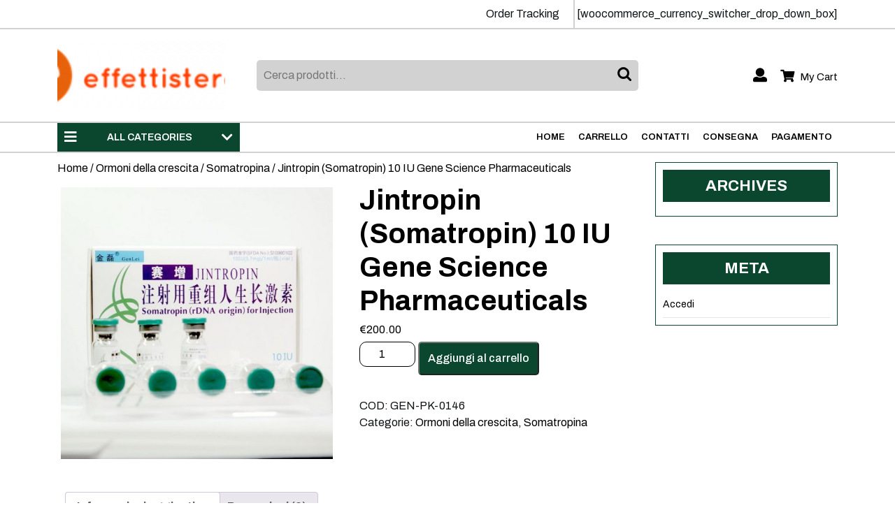

--- FILE ---
content_type: text/html; charset=UTF-8
request_url: https://effettisteroidi.com/prodotto/jintropin-somatropin-10-iu-gene-science-pharmaceuticals/
body_size: 15288
content:
<!DOCTYPE html>
<html lang="it-IT">
<head>
  <meta charset="UTF-8">
  <meta name="viewport" content="width=device-width">
  <meta name='robots' content='index, follow, max-image-preview:large, max-snippet:-1, max-video-preview:-1' />

	<title>Acquistare Jintropin (Somatropin) 10 IU Gene Science Pharmaceuticals prezzo 200 Euro in Italia. Dosaggi e decorso</title>
	<meta name="description" content="Jintropin (Somatropin) 10 IU Gene Science Pharmaceuticals Acquista effettisteroidi.com ✅ Istruzioni per passare il corso. ➕ Farmacologia sportiva ✌ Una vasta gamma di farmaci ⌚ Express Delce" />
	<link rel="canonical" href="https://effettisteroidi.com/prodotto/jintropin-somatropin-10-iu-gene-science-pharmaceuticals/" />
	<meta property="og:locale" content="it_IT" />
	<meta property="og:type" content="article" />
	<meta property="og:title" content="Acquistare Jintropin (Somatropin) 10 IU Gene Science Pharmaceuticals prezzo 200 Euro in Italia. Dosaggi e decorso" />
	<meta property="og:description" content="Jintropin (Somatropin) 10 IU Gene Science Pharmaceuticals Acquista effettisteroidi.com ✅ Istruzioni per passare il corso. ➕ Farmacologia sportiva ✌ Una vasta gamma di farmaci ⌚ Express Delce" />
	<meta property="og:url" content="https://effettisteroidi.com/prodotto/jintropin-somatropin-10-iu-gene-science-pharmaceuticals/" />
	<meta property="article:modified_time" content="2023-06-26T20:18:26+00:00" />
	<meta name="twitter:card" content="summary_large_image" />


<link rel='dns-prefetch' href='//fonts.googleapis.com' />
<link rel='stylesheet' id='wp-block-library-css' href='https://effettisteroidi.com/wp-includes/css/dist/block-library/style.min.css' type='text/css' media='all' />
<style id='wp-block-library-theme-inline-css' type='text/css'>
.wp-block-audio :where(figcaption){color:#555;font-size:13px;text-align:center}.is-dark-theme .wp-block-audio :where(figcaption){color:#ffffffa6}.wp-block-audio{margin:0 0 1em}.wp-block-code{border:1px solid #ccc;border-radius:4px;font-family:Menlo,Consolas,monaco,monospace;padding:.8em 1em}.wp-block-embed :where(figcaption){color:#555;font-size:13px;text-align:center}.is-dark-theme .wp-block-embed :where(figcaption){color:#ffffffa6}.wp-block-embed{margin:0 0 1em}.blocks-gallery-caption{color:#555;font-size:13px;text-align:center}.is-dark-theme .blocks-gallery-caption{color:#ffffffa6}:root :where(.wp-block-image figcaption){color:#555;font-size:13px;text-align:center}.is-dark-theme :root :where(.wp-block-image figcaption){color:#ffffffa6}.wp-block-image{margin:0 0 1em}.wp-block-pullquote{border-bottom:4px solid;border-top:4px solid;color:currentColor;margin-bottom:1.75em}.wp-block-pullquote cite,.wp-block-pullquote footer,.wp-block-pullquote__citation{color:currentColor;font-size:.8125em;font-style:normal;text-transform:uppercase}.wp-block-quote{border-left:.25em solid;margin:0 0 1.75em;padding-left:1em}.wp-block-quote cite,.wp-block-quote footer{color:currentColor;font-size:.8125em;font-style:normal;position:relative}.wp-block-quote.has-text-align-right{border-left:none;border-right:.25em solid;padding-left:0;padding-right:1em}.wp-block-quote.has-text-align-center{border:none;padding-left:0}.wp-block-quote.is-large,.wp-block-quote.is-style-large,.wp-block-quote.is-style-plain{border:none}.wp-block-search .wp-block-search__label{font-weight:700}.wp-block-search__button{border:1px solid #ccc;padding:.375em .625em}:where(.wp-block-group.has-background){padding:1.25em 2.375em}.wp-block-separator.has-css-opacity{opacity:.4}.wp-block-separator{border:none;border-bottom:2px solid;margin-left:auto;margin-right:auto}.wp-block-separator.has-alpha-channel-opacity{opacity:1}.wp-block-separator:not(.is-style-wide):not(.is-style-dots){width:100px}.wp-block-separator.has-background:not(.is-style-dots){border-bottom:none;height:1px}.wp-block-separator.has-background:not(.is-style-wide):not(.is-style-dots){height:2px}.wp-block-table{margin:0 0 1em}.wp-block-table td,.wp-block-table th{word-break:normal}.wp-block-table :where(figcaption){color:#555;font-size:13px;text-align:center}.is-dark-theme .wp-block-table :where(figcaption){color:#ffffffa6}.wp-block-video :where(figcaption){color:#555;font-size:13px;text-align:center}.is-dark-theme .wp-block-video :where(figcaption){color:#ffffffa6}.wp-block-video{margin:0 0 1em}:root :where(.wp-block-template-part.has-background){margin-bottom:0;margin-top:0;padding:1.25em 2.375em}
</style>
<style id='classic-theme-styles-inline-css' type='text/css'>
/*! This file is auto-generated */
.wp-block-button__link{color:#fff;background-color:#32373c;border-radius:9999px;box-shadow:none;text-decoration:none;padding:calc(.667em + 2px) calc(1.333em + 2px);font-size:1.125em}.wp-block-file__button{background:#32373c;color:#fff;text-decoration:none}
</style>
<style id='global-styles-inline-css' type='text/css'>
:root{--wp--preset--aspect-ratio--square: 1;--wp--preset--aspect-ratio--4-3: 4/3;--wp--preset--aspect-ratio--3-4: 3/4;--wp--preset--aspect-ratio--3-2: 3/2;--wp--preset--aspect-ratio--2-3: 2/3;--wp--preset--aspect-ratio--16-9: 16/9;--wp--preset--aspect-ratio--9-16: 9/16;--wp--preset--color--black: #000000;--wp--preset--color--cyan-bluish-gray: #abb8c3;--wp--preset--color--white: #ffffff;--wp--preset--color--pale-pink: #f78da7;--wp--preset--color--vivid-red: #cf2e2e;--wp--preset--color--luminous-vivid-orange: #ff6900;--wp--preset--color--luminous-vivid-amber: #fcb900;--wp--preset--color--light-green-cyan: #7bdcb5;--wp--preset--color--vivid-green-cyan: #00d084;--wp--preset--color--pale-cyan-blue: #8ed1fc;--wp--preset--color--vivid-cyan-blue: #0693e3;--wp--preset--color--vivid-purple: #9b51e0;--wp--preset--gradient--vivid-cyan-blue-to-vivid-purple: linear-gradient(135deg,rgba(6,147,227,1) 0%,rgb(155,81,224) 100%);--wp--preset--gradient--light-green-cyan-to-vivid-green-cyan: linear-gradient(135deg,rgb(122,220,180) 0%,rgb(0,208,130) 100%);--wp--preset--gradient--luminous-vivid-amber-to-luminous-vivid-orange: linear-gradient(135deg,rgba(252,185,0,1) 0%,rgba(255,105,0,1) 100%);--wp--preset--gradient--luminous-vivid-orange-to-vivid-red: linear-gradient(135deg,rgba(255,105,0,1) 0%,rgb(207,46,46) 100%);--wp--preset--gradient--very-light-gray-to-cyan-bluish-gray: linear-gradient(135deg,rgb(238,238,238) 0%,rgb(169,184,195) 100%);--wp--preset--gradient--cool-to-warm-spectrum: linear-gradient(135deg,rgb(74,234,220) 0%,rgb(151,120,209) 20%,rgb(207,42,186) 40%,rgb(238,44,130) 60%,rgb(251,105,98) 80%,rgb(254,248,76) 100%);--wp--preset--gradient--blush-light-purple: linear-gradient(135deg,rgb(255,206,236) 0%,rgb(152,150,240) 100%);--wp--preset--gradient--blush-bordeaux: linear-gradient(135deg,rgb(254,205,165) 0%,rgb(254,45,45) 50%,rgb(107,0,62) 100%);--wp--preset--gradient--luminous-dusk: linear-gradient(135deg,rgb(255,203,112) 0%,rgb(199,81,192) 50%,rgb(65,88,208) 100%);--wp--preset--gradient--pale-ocean: linear-gradient(135deg,rgb(255,245,203) 0%,rgb(182,227,212) 50%,rgb(51,167,181) 100%);--wp--preset--gradient--electric-grass: linear-gradient(135deg,rgb(202,248,128) 0%,rgb(113,206,126) 100%);--wp--preset--gradient--midnight: linear-gradient(135deg,rgb(2,3,129) 0%,rgb(40,116,252) 100%);--wp--preset--font-size--small: 13px;--wp--preset--font-size--medium: 20px;--wp--preset--font-size--large: 36px;--wp--preset--font-size--x-large: 42px;--wp--preset--font-family--inter: "Inter", sans-serif;--wp--preset--font-family--cardo: Cardo;--wp--preset--spacing--20: 0.44rem;--wp--preset--spacing--30: 0.67rem;--wp--preset--spacing--40: 1rem;--wp--preset--spacing--50: 1.5rem;--wp--preset--spacing--60: 2.25rem;--wp--preset--spacing--70: 3.38rem;--wp--preset--spacing--80: 5.06rem;--wp--preset--shadow--natural: 6px 6px 9px rgba(0, 0, 0, 0.2);--wp--preset--shadow--deep: 12px 12px 50px rgba(0, 0, 0, 0.4);--wp--preset--shadow--sharp: 6px 6px 0px rgba(0, 0, 0, 0.2);--wp--preset--shadow--outlined: 6px 6px 0px -3px rgba(255, 255, 255, 1), 6px 6px rgba(0, 0, 0, 1);--wp--preset--shadow--crisp: 6px 6px 0px rgba(0, 0, 0, 1);}:where(.is-layout-flex){gap: 0.5em;}:where(.is-layout-grid){gap: 0.5em;}body .is-layout-flex{display: flex;}.is-layout-flex{flex-wrap: wrap;align-items: center;}.is-layout-flex > :is(*, div){margin: 0;}body .is-layout-grid{display: grid;}.is-layout-grid > :is(*, div){margin: 0;}:where(.wp-block-columns.is-layout-flex){gap: 2em;}:where(.wp-block-columns.is-layout-grid){gap: 2em;}:where(.wp-block-post-template.is-layout-flex){gap: 1.25em;}:where(.wp-block-post-template.is-layout-grid){gap: 1.25em;}.has-black-color{color: var(--wp--preset--color--black) !important;}.has-cyan-bluish-gray-color{color: var(--wp--preset--color--cyan-bluish-gray) !important;}.has-white-color{color: var(--wp--preset--color--white) !important;}.has-pale-pink-color{color: var(--wp--preset--color--pale-pink) !important;}.has-vivid-red-color{color: var(--wp--preset--color--vivid-red) !important;}.has-luminous-vivid-orange-color{color: var(--wp--preset--color--luminous-vivid-orange) !important;}.has-luminous-vivid-amber-color{color: var(--wp--preset--color--luminous-vivid-amber) !important;}.has-light-green-cyan-color{color: var(--wp--preset--color--light-green-cyan) !important;}.has-vivid-green-cyan-color{color: var(--wp--preset--color--vivid-green-cyan) !important;}.has-pale-cyan-blue-color{color: var(--wp--preset--color--pale-cyan-blue) !important;}.has-vivid-cyan-blue-color{color: var(--wp--preset--color--vivid-cyan-blue) !important;}.has-vivid-purple-color{color: var(--wp--preset--color--vivid-purple) !important;}.has-black-background-color{background-color: var(--wp--preset--color--black) !important;}.has-cyan-bluish-gray-background-color{background-color: var(--wp--preset--color--cyan-bluish-gray) !important;}.has-white-background-color{background-color: var(--wp--preset--color--white) !important;}.has-pale-pink-background-color{background-color: var(--wp--preset--color--pale-pink) !important;}.has-vivid-red-background-color{background-color: var(--wp--preset--color--vivid-red) !important;}.has-luminous-vivid-orange-background-color{background-color: var(--wp--preset--color--luminous-vivid-orange) !important;}.has-luminous-vivid-amber-background-color{background-color: var(--wp--preset--color--luminous-vivid-amber) !important;}.has-light-green-cyan-background-color{background-color: var(--wp--preset--color--light-green-cyan) !important;}.has-vivid-green-cyan-background-color{background-color: var(--wp--preset--color--vivid-green-cyan) !important;}.has-pale-cyan-blue-background-color{background-color: var(--wp--preset--color--pale-cyan-blue) !important;}.has-vivid-cyan-blue-background-color{background-color: var(--wp--preset--color--vivid-cyan-blue) !important;}.has-vivid-purple-background-color{background-color: var(--wp--preset--color--vivid-purple) !important;}.has-black-border-color{border-color: var(--wp--preset--color--black) !important;}.has-cyan-bluish-gray-border-color{border-color: var(--wp--preset--color--cyan-bluish-gray) !important;}.has-white-border-color{border-color: var(--wp--preset--color--white) !important;}.has-pale-pink-border-color{border-color: var(--wp--preset--color--pale-pink) !important;}.has-vivid-red-border-color{border-color: var(--wp--preset--color--vivid-red) !important;}.has-luminous-vivid-orange-border-color{border-color: var(--wp--preset--color--luminous-vivid-orange) !important;}.has-luminous-vivid-amber-border-color{border-color: var(--wp--preset--color--luminous-vivid-amber) !important;}.has-light-green-cyan-border-color{border-color: var(--wp--preset--color--light-green-cyan) !important;}.has-vivid-green-cyan-border-color{border-color: var(--wp--preset--color--vivid-green-cyan) !important;}.has-pale-cyan-blue-border-color{border-color: var(--wp--preset--color--pale-cyan-blue) !important;}.has-vivid-cyan-blue-border-color{border-color: var(--wp--preset--color--vivid-cyan-blue) !important;}.has-vivid-purple-border-color{border-color: var(--wp--preset--color--vivid-purple) !important;}.has-vivid-cyan-blue-to-vivid-purple-gradient-background{background: var(--wp--preset--gradient--vivid-cyan-blue-to-vivid-purple) !important;}.has-light-green-cyan-to-vivid-green-cyan-gradient-background{background: var(--wp--preset--gradient--light-green-cyan-to-vivid-green-cyan) !important;}.has-luminous-vivid-amber-to-luminous-vivid-orange-gradient-background{background: var(--wp--preset--gradient--luminous-vivid-amber-to-luminous-vivid-orange) !important;}.has-luminous-vivid-orange-to-vivid-red-gradient-background{background: var(--wp--preset--gradient--luminous-vivid-orange-to-vivid-red) !important;}.has-very-light-gray-to-cyan-bluish-gray-gradient-background{background: var(--wp--preset--gradient--very-light-gray-to-cyan-bluish-gray) !important;}.has-cool-to-warm-spectrum-gradient-background{background: var(--wp--preset--gradient--cool-to-warm-spectrum) !important;}.has-blush-light-purple-gradient-background{background: var(--wp--preset--gradient--blush-light-purple) !important;}.has-blush-bordeaux-gradient-background{background: var(--wp--preset--gradient--blush-bordeaux) !important;}.has-luminous-dusk-gradient-background{background: var(--wp--preset--gradient--luminous-dusk) !important;}.has-pale-ocean-gradient-background{background: var(--wp--preset--gradient--pale-ocean) !important;}.has-electric-grass-gradient-background{background: var(--wp--preset--gradient--electric-grass) !important;}.has-midnight-gradient-background{background: var(--wp--preset--gradient--midnight) !important;}.has-small-font-size{font-size: var(--wp--preset--font-size--small) !important;}.has-medium-font-size{font-size: var(--wp--preset--font-size--medium) !important;}.has-large-font-size{font-size: var(--wp--preset--font-size--large) !important;}.has-x-large-font-size{font-size: var(--wp--preset--font-size--x-large) !important;}
:where(.wp-block-post-template.is-layout-flex){gap: 1.25em;}:where(.wp-block-post-template.is-layout-grid){gap: 1.25em;}
:where(.wp-block-columns.is-layout-flex){gap: 2em;}:where(.wp-block-columns.is-layout-grid){gap: 2em;}
:root :where(.wp-block-pullquote){font-size: 1.5em;line-height: 1.6;}
</style>
<link rel='stylesheet' id='woocommerce-layout-css' href='https://effettisteroidi.com/wp-content/plugins/woocommerce/assets/css/woocommerce-layout.css' type='text/css' media='all' />
<link rel='stylesheet' id='woocommerce-smallscreen-css' href='https://effettisteroidi.com/wp-content/plugins/woocommerce/assets/css/woocommerce-smallscreen.css' type='text/css' media='only screen and (max-width: 768px)' />
<link rel='stylesheet' id='woocommerce-general-css' href='https://effettisteroidi.com/wp-content/plugins/woocommerce/assets/css/woocommerce.css' type='text/css' media='all' />
<style id='woocommerce-inline-inline-css' type='text/css'>
.woocommerce form .form-row .required { visibility: visible; }
</style>
<link rel='stylesheet' id='woosb-frontend-css' href='https://effettisteroidi.com/wp-content/plugins/woo-product-bundle-premium/assets/css/frontend.css' type='text/css' media='all' />
<link rel='stylesheet' id='grocery-ecommerce-font-css' href='//fonts.googleapis.com/css?family=Staatliches%7CKalam%3A300%2C400%2C700%7CPT+Sans%3A300%2C400%2C600%2C700%2C800%2C900%7CRoboto%3Aital%2Cwght%400%2C100%3B0%2C300%3B0%2C400%3B0%2C500%3B0%2C700%3B0%2C900%3B1%2C100%3B1%2C300%3B1%2C400%3B1%2C500%3B1%2C700%3B1%2C900%7CRoboto+Condensed%3A400%2C700%7COpen+Sans%7COverpass%7CMontserrat%3Aital%2Cwght%400%2C100%3B0%2C200%3B0%2C300%3B0%2C400%3B0%2C500%3B0%2C600%3B0%2C700%3B0%2C800%3B0%2C900%3B1%2C100%3B1%2C200%3B1%2C300%3B1%2C400%3B1%2C500%3B1%2C600%3B1%2C700%3B1%2C800%3B1%2C900%7CPlayball%3A300%2C400%2C600%2C700%2C800%2C900%7CAlegreya%3A300%2C400%2C600%2C700%2C800%2C900%7CJulius+Sans+One%7CArsenal%7CSlabo%7CLato%7COverpass+Mono%7CSource+Sans+Pro%7CRaleway%7CMerriweather%7CDroid+Sans%7CRubik%3Aital%2Cwght%400%2C300%3B0%2C400%3B0%2C500%3B0%2C600%3B0%2C700%3B0%2C800%3B0%2C900%3B1%2C300%3B1%2C400%3B1%2C500%3B1%2C600%3B1%2C700%3B1%2C800%3B1%2C900%7CLora%7CUbuntu%7CCabin%7CArimo%7CPlayfair+Display%7CQuicksand%7CPadauk%7CMuli%7CInconsolata%7CBitter%7CPacifico%7CIndie+Flower%7CVT323%7CDosis%3Awght%40200%3B300%3B400%3B500%3B600%3B700%3B800%7CFrank+Ruhl+Libre%7CFjalla+One%7COxygen%7CArvo%7CNoto+Serif%7CLobster%7CCrimson+Text%7CYanone+Kaffeesatz%7CAnton%7CLibre+Baskerville%7CBree+Serif%7CGloria+Hallelujah%7CJosefin+Sans%7CAbril+Fatface%7CVarela+Round%7CVampiro+One%7CShadows+Into+Light%7CCuprum%7CRokkitt%7CVollkorn%7CFrancois+One%7COrbitron%7CPatua+One%7CAcme%7CSatisfy%7CJosefin+Slab%7CQuattrocento+Sans%7CArchitects+Daughter%7CRusso+One%7CMonda%7CRighteous%7CLobster+Two%7CHammersmith+One%7CCourgette%7CPermanent+Marker%7CCherry+Swash%7CCormorant+Garamond%7CPoiret+One%7CBenchNine%7CEconomica%7CHandlee%7CCardo%7CAlfa+Slab+One%7CAveria+Serif+Libre%7CCookie%7CChewy%7CGreat+Vibes%7CComing+Soon%7CPhilosopher%7CDays+One%7CKanit%7CShrikhand%7CTangerine%7CIM+Fell+English+SC%7CBoogaloo%7CBangers%7CFredoka+One%7CBad+Script%7CVolkhov%7CShadows+Into+Light+Two%7CMarck+Script%7CSacramento%7CUnica+One%7CNoto+Sans%3A400%2C400i%2C700%2C700i%7CLivvic%3Aital%2Cwght%400%2C100%3B0%2C200%3B0%2C300%3B0%2C400%3B0%2C500%3B0%2C600%3B0%2C700%3B0%2C900%3B1%2C100%3B1%2C200%3B1%2C300%3B1%2C400%3B1%2C500%3B1%2C600%3B1%2C700%3B1%2C900%7CExo+2%3Aital%2Cwght%400%2C100%3B0%2C200%3B0%2C300%3B0%2C400%3B0%2C500%3B0%2C600%3B0%2C700%3B0%2C800%3B0%2C900%3B1%2C100%3B1%2C200%3B1%2C300%3B1%2C400%3B1%2C500%3B1%2C600%3B1%2C700%3B1%2C800%3B1%2C900%7CArchivo%3Aital%2Cwght%400%2C100%3B0%2C200%3B0%2C300%3B0%2C400%3B0%2C500%3B0%2C600%3B0%2C700%3B0%2C800%3B0%2C900%3B1%2C100%3B1%2C200%3B1%2C300%3B1%2C400%3B1%2C500%3B1%2C600%3B1%2C700%3B1%2C800%3B1%2C900' type='text/css' media='all' />
<link rel='stylesheet' id='bootstrap-css-css' href='https://effettisteroidi.com/wp-content/themes/grocery-ecommerce/css/bootstrap.css' type='text/css' media='all' />
<link rel='stylesheet' id='grocery-ecommerce-basic-style-css' href='https://effettisteroidi.com/wp-content/themes/grocery-ecommerce/style.css' type='text/css' media='all' />
<style id='grocery-ecommerce-basic-style-inline-css' type='text/css'>

		p,span{
		    color:!important;
		    font-family: ;
		    font-size: ;
		}
		a{
		    color:!important;
		    font-family: ;
		}
		li{
		    color:!important;
		    font-family: ;
		}
		h1{
		    color:!important;
		    font-family: !important;
		    font-size: !important;
		}
		h2{
		    color:!important;
		    font-family: !important;
		    font-size: !important;
		}
		h3{
		    color:!important;
		    font-family: !important;
		    font-size: !important;
		}
		h4{
		    color:!important;
		    font-family: !important;
		    font-size: !important;
		}
		h5{
		    color:!important;
		    font-family: !important;
		    font-size: !important;
		}
		h6{
		    color:!important;
		    font-family: !important;
		    font-size: !important;
		}
	
body{max-width: 100%;}.blogbtn a, .read-more a, #comments input[type="submit"].submit{border-radius: px;}#footer .copyright p{text-align: center;}#footer .copyright p{font-size: px;}.woocommerce ul.products li.product, .woocommerce-page ul.products li.product{padding-top: 10px; padding-bottom: 10px; padding-left: 10px; padding-right: 10px;}.woocommerce ul.products li.product .button, .woocommerce div.product form.cart .button, a.button.wc-forward, .woocommerce .cart .button, .woocommerce .cart input.button, .woocommerce #payment #place_order, .woocommerce-page #payment #place_order, button.woocommerce-button.button.woocommerce-form-login__submit, .woocommerce button.button:disabled, .woocommerce button.button:disabled[disabled]{padding-top: 10px; padding-bottom: 10px; padding-left: 12px; padding-right: 12px;}.woocommerce ul.products li.product .onsale{ left:auto; right:0;}.woocommerce span.onsale {font-size: 13px;}#comments textarea{ width:100%;} .fixed-header{ padding-top: px; padding-bottom: px}.nav-menu li a{font-size: 13px;}.nav-menu li a{font-weight: ;}#page-site-header{background-image: url(https://effettisteroidi.com/wp-content/uploads/2023/06/ASC-0153-650x650-1.jpg); background-size: cover;}.top-bar{ display: none;} @media screen and (max-width: 575px){
			.sticky{ position: static;} }@media screen and (max-width: 575px){
			.top-bar{ display: block;} }.logo h1, .logo p.site-title{font-size: 25px;}.logo p.site-description{font-size: 14px;}@media screen and (max-width: 575px){
			.preloader, #overlayer, .tg-loader{ visibility: hidden;} }@media screen and (max-width:575px) {.show-back-to-top{visibility: visible !important;} }
</style>
<link rel='stylesheet' id='font-awesome-css-css' href='https://effettisteroidi.com/wp-content/themes/grocery-ecommerce/css/fontawesome-all.css' type='text/css' media='all' />
<link rel='stylesheet' id='grocery-ecommerce-block-style-css' href='https://effettisteroidi.com/wp-content/themes/grocery-ecommerce/css/blocks-style.css' type='text/css' media='all' />
<link rel='stylesheet' id='flexible-shipping-free-shipping-css' href='https://effettisteroidi.com/wp-content/plugins/flexible-shipping/assets/dist/css/free-shipping.css' type='text/css' media='all' />
<script type="text/javascript" src="https://effettisteroidi.com/wp-includes/js/jquery/jquery.min.js" id="jquery-core-js"></script>
<script type="text/javascript" src="https://effettisteroidi.com/wp-includes/js/jquery/jquery-migrate.min.js" id="jquery-migrate-js"></script>
<script type="text/javascript" src="https://effettisteroidi.com/wp-content/plugins/woocommerce/assets/js/jquery-blockui/jquery.blockUI.min.js" id="jquery-blockui-js" defer="defer" data-wp-strategy="defer"></script>
<script type="text/javascript" id="wc-add-to-cart-js-extra">
/* <![CDATA[ */
var wc_add_to_cart_params = {"ajax_url":"\/wp-admin\/admin-ajax.php","wc_ajax_url":"\/?wc-ajax=%%endpoint%%","i18n_view_cart":"Visualizza carrello","cart_url":"https:\/\/effettisteroidi.com\/carrello\/","is_cart":"","cart_redirect_after_add":"no"};
/* ]]> */
</script>
<script type="text/javascript" src="https://effettisteroidi.com/wp-content/plugins/woocommerce/assets/js/frontend/add-to-cart.min.js" id="wc-add-to-cart-js" defer="defer" data-wp-strategy="defer"></script>
<script type="text/javascript" id="wc-single-product-js-extra">
/* <![CDATA[ */
var wc_single_product_params = {"i18n_required_rating_text":"Seleziona una valutazione","review_rating_required":"yes","flexslider":{"rtl":false,"animation":"slide","smoothHeight":true,"directionNav":false,"controlNav":"thumbnails","slideshow":false,"animationSpeed":500,"animationLoop":false,"allowOneSlide":false},"zoom_enabled":"","zoom_options":[],"photoswipe_enabled":"","photoswipe_options":{"shareEl":false,"closeOnScroll":false,"history":false,"hideAnimationDuration":0,"showAnimationDuration":0},"flexslider_enabled":""};
/* ]]> */
</script>
<script type="text/javascript" src="https://effettisteroidi.com/wp-content/plugins/woocommerce/assets/js/frontend/single-product.min.js" id="wc-single-product-js" defer="defer" data-wp-strategy="defer"></script>
<script type="text/javascript" src="https://effettisteroidi.com/wp-content/plugins/woocommerce/assets/js/js-cookie/js.cookie.min.js" id="js-cookie-js" defer="defer" data-wp-strategy="defer"></script>
<script type="text/javascript" id="woocommerce-js-extra">
/* <![CDATA[ */
var woocommerce_params = {"ajax_url":"\/wp-admin\/admin-ajax.php","wc_ajax_url":"\/?wc-ajax=%%endpoint%%"};
/* ]]> */
</script>
<script type="text/javascript" src="https://effettisteroidi.com/wp-content/plugins/woocommerce/assets/js/frontend/woocommerce.min.js" id="woocommerce-js" defer="defer" data-wp-strategy="defer"></script>
<script type="text/javascript" src="https://effettisteroidi.com/wp-content/themes/grocery-ecommerce/js/custom.js" id="grocery-ecommerce-customscripts-js"></script>
<script type="text/javascript" src="https://effettisteroidi.com/wp-content/themes/grocery-ecommerce/js/bootstrap.js" id="bootstrap-js-js"></script>
<style>.pseudo-clearfy-link { color: #008acf; cursor: pointer;}.pseudo-clearfy-link:hover { text-decoration: none;}</style><!-- Fathom - beautiful, simple website analytics -->
<script src="https://cdn.usefathom.com/script.js" data-site="HCJUJEGT" defer></script>
<!-- / Fathom -->            <script type="text/javascript">
                window.helpcrunchSettings = {
  organization: 'store24',
  appId: '93258d70-4c0b-4d5f-a726-fde4f8cae920',
};
            </script>

            <script type="text/javascript">
              (function(w,d){var hS=w.helpcrunchSettings;if(!hS||!hS.organization){return;}var widgetSrc='https://embed.helpcrunch.com/sdk.js';w.HelpCrunch=function(){w.HelpCrunch.q.push(arguments)};w.HelpCrunch.q=[];function r(){if (d.querySelector('script[src="' + widgetSrc + '"')) { return; }var s=d.createElement('script');s.async=1;s.type='text/javascript';s.src=widgetSrc;(d.body||d.head).appendChild(s);}if(d.readyState === 'complete'||hS.loadImmediately){r();} else if(w.attachEvent){w.attachEvent('onload',r)}else{w.addEventListener('load',r,false)}})(window, document);
            </script>
            	<noscript><style>.woocommerce-product-gallery{ opacity: 1 !important; }</style></noscript>
	
<!-- Schema & Structured Data For WP v1.9.103 - -->
<script type="application/ld+json" class="saswp-schema-markup-output">
[{"@context":"https://schema.org","@graph":[{"@context":"https://schema.org","@type":"SiteNavigationElement","@id":"https://effettisteroidi.com/#Menu 1","name":"Home","url":"https://effettisteroidi.com/"},{"@context":"https://schema.org","@type":"SiteNavigationElement","@id":"https://effettisteroidi.com/#Menu 1","name":"Carrello","url":"https://effettisteroidi.com/carrello/"},{"@context":"https://schema.org","@type":"SiteNavigationElement","@id":"https://effettisteroidi.com/#Menu 1","name":"Contatti","url":"https://effettisteroidi.com/contatti/"},{"@context":"https://schema.org","@type":"SiteNavigationElement","@id":"https://effettisteroidi.com/#Menu 1","name":"Consegna","url":"https://effettisteroidi.com/consegna/"},{"@context":"https://schema.org","@type":"SiteNavigationElement","@id":"https://effettisteroidi.com/#Menu 1","name":"Pagamento","url":"https://effettisteroidi.com/pagamento-2/"}]},

{"@context":"https://schema.org","@type":"BreadcrumbList","@id":"https://effettisteroidi.com/prodotto/jintropin-somatropin-10-iu-gene-science-pharmaceuticals/#breadcrumb","itemListElement":[{"@type":"ListItem","position":1,"item":{"@id":"https://effettisteroidi.com","name":"effettisteroidi.com"}},{"@type":"ListItem","position":2,"item":{"@id":"https://effettisteroidi.com/negozio/","name":"Prodotti"}},{"@type":"ListItem","position":3,"item":{"@id":"https://effettisteroidi.com/categoria-prodotto/ormoni-della-crescita/","name":"Ormoni della crescita"}},{"@type":"ListItem","position":4,"item":{"@id":"https://effettisteroidi.com/prodotto/jintropin-somatropin-10-iu-gene-science-pharmaceuticals/","name":"Jintropin (Somatropin) 10 IU Gene Science Pharmaceuticals"}}]},

{"@context":"https://schema.org","@type":"Product","@id":"https://effettisteroidi.com/prodotto/jintropin-somatropin-10-iu-gene-science-pharmaceuticals/#Product","url":"https://effettisteroidi.com/prodotto/jintropin-somatropin-10-iu-gene-science-pharmaceuticals/","name":"Jintropin (Somatropin) 10 IU Gene Science Pharmaceuticals","sku":"GEN-PK-0146","description":"","offers":{"@type":"Offer","availability":"https://schema.org/InStock","price":"200","priceCurrency":"EUR","url":"https://effettisteroidi.com/prodotto/jintropin-somatropin-10-iu-gene-science-pharmaceuticals/","priceValidUntil":"2024-06-26T17:18:26+00:00"},"mpn":"875","aggregateRating":{"@type":"AggregateRating","ratingValue":"5","reviewCount":1},"review":[{"@type":"Review","author":{"@type":"Person","name":"admin"},"datePublished":"2023-06-26T20:18:20+03:00","description":"","reviewRating":{"@type":"Rating","bestRating":"5","ratingValue":"5","worstRating":"1"}}],"image":[{"@type":"ImageObject","@id":"https://effettisteroidi.com/prodotto/jintropin-somatropin-10-iu-gene-science-pharmaceuticals/#primaryimage","url":"https://effettisteroidi.com/wp-content/uploads/2023/06/ASC-0153-650x650-1.jpg","width":"1200","height":"1200"},{"@type":"ImageObject","url":"https://effettisteroidi.com/wp-content/uploads/2023/06/ASC-0153-650x650-1-1200x900.jpg","width":"1200","height":"900"},{"@type":"ImageObject","url":"https://effettisteroidi.com/wp-content/uploads/2023/06/ASC-0153-650x650-1-1200x675.jpg","width":"1200","height":"675"}]}]
</script>

<style id='wp-fonts-local' type='text/css'>
@font-face{font-family:Inter;font-style:normal;font-weight:300 900;font-display:fallback;src:url('https://effettisteroidi.com/wp-content/plugins/woocommerce/assets/fonts/Inter-VariableFont_slnt,wght.woff2') format('woff2');font-stretch:normal;}
@font-face{font-family:Cardo;font-style:normal;font-weight:400;font-display:fallback;src:url('https://effettisteroidi.com/wp-content/plugins/woocommerce/assets/fonts/cardo_normal_400.woff2') format('woff2');}
</style>
<link rel="icon" href="https://effettisteroidi.com/wp-content/uploads/logos/cropped-logo-9685027-1-32x32.png" sizes="32x32" />
<link rel="icon" href="https://effettisteroidi.com/wp-content/uploads/logos/cropped-logo-9685027-1-192x192.png" sizes="192x192" />
<link rel="apple-touch-icon" href="https://effettisteroidi.com/wp-content/uploads/logos/cropped-logo-9685027-1-180x180.png" />
<meta name="msapplication-TileImage" content="https://effettisteroidi.com/wp-content/uploads/logos/cropped-logo-9685027-1-270x270.png" />
		<style type="text/css" id="wp-custom-css">
			.vmcstyle{
    height: 150px!important;
}		</style>
		</head>
<body class="product-template-default single single-product postid-875 wp-custom-logo wp-embed-responsive theme-grocery-ecommerce woocommerce woocommerce-page woocommerce-no-js">
		
		<header role="banner" class="position-relative">
		<a class="screen-reader-text skip-link" href="#maincontent">Skip to content<span class="screen-reader-text">Skip to content</span></a>
					<div class="toggle-menu responsive-menu">
        <button role="tab" class="mobiletoggle"><i class="fas fa-bars me-2"></i>Menu<span class="screen-reader-text">Menu</span></button>
      </div>
    	

		<div id="header">	
							<div class="top-bar py-2 text-center text-lg-start">
					<div class="container">
		    		<div class="row">
			      	<div class="col-lg-7 col-md-12 col-sm-8 align-self-center">
			      					      	</div>
			      	<div class="col-lg-5 col-md-12 col-sm-4 align-self-center text-lg-end text-center">
		          				      	</div>
				    </div>
				  </div>
				</div>
						<div class="next-topbar">
				<div class="container">
					<div class="row">
						<div class="col-lg-6 col-md-5">
													</div>
						<div class="col-lg-6 col-md-7 align-self-center text-lg-end text-center">
							<div class="d-md-inline-block d-block">
									                <div class="order-track position-relative d-md-inline-block">
	                  <span>Order Tracking</span>
	                  <div class="order-track-hover text-start">
	                    <div class="woocommerce">
<form action="https://effettisteroidi.com/prodotto/jintropin-somatropin-10-iu-gene-science-pharmaceuticals/" method="post" class="woocommerce-form woocommerce-form-track-order track_order">

	
	<p>Per rintracciare il tuo ordine inserisci il tuo ID ordine nel campo sottostante e premi il bottone &quot;Traccia&quot;. Ti sarà mostrata la ricevuta e l&#039;email di conferma che avresti dovuto ricevere.</p>

	<p class="form-row form-row-first"><label for="orderid">ID ordine</label> <input class="input-text" type="text" name="orderid" id="orderid" value="" placeholder="Presente nell&#039;email di conferma ordine." /></p>	<p class="form-row form-row-last"><label for="order_email">Indirizzo email di fatturazione</label> <input class="input-text" type="text" name="order_email" id="order_email" value="" placeholder="Indirizzo email che hai utilizzato durante il riepilogo dell&#039;ordine." /></p>	<div class="clear"></div>

	
	<p class="form-row"><button type="submit" class="button" name="track" value="Traccia">Traccia</button></p>
	<input type="hidden" id="woocommerce-order-tracking-nonce" name="woocommerce-order-tracking-nonce" value="7916301589" /><input type="hidden" name="_wp_http_referer" value="/prodotto/jintropin-somatropin-10-iu-gene-science-pharmaceuticals/" />
	
</form>
</div>	                  </div>
	                </div>
	              	              	              	                <div class="currency-box d-md-inline-block">
	                  [woocommerce_currency_switcher_drop_down_box]	                </div>
	              	            </div>
						</div>
					</div>
				</div>
			</div>
			<div class="middle-header py-2">
				<div class="container">
					<div class="row">
						<div class="col-lg-3 col-md-4 align-self-center">
							<div class="logo text-md-start text-center">
		          			            	<div class="site-logo">
			<style>
			.custom-logo {
				height: 60px;
				max-height: 240px;
				max-width: 240px;
				width: 240px;
			}
			</style><a href="https://effettisteroidi.com/" class="custom-logo-link" rel="home"><img width="240" height="60" src="https://effettisteroidi.com/wp-content/uploads/logos/cropped-logo-9685027.png" class="custom-logo" alt="" decoding="async" /></a></div>
		            		              		              		            	                		            			        </div>
						</div>
						<div class="col-lg-6 col-md-4 align-self-center">
															<div class="header-search mb-md-0 mb-3">
									<form role="search" method="get" class="woocommerce-product-search" action="https://effettisteroidi.com/">
	<label class="screen-reader-text" for="woocommerce-product-search-field-0">Cerca:</label>
	<input type="search" id="woocommerce-product-search-field-0" class="search-field" placeholder="Cerca prodotti&hellip;" value="" name="s" />
	<button type="submit" value="Cerca" class="">Cerca</button>
	<input type="hidden" name="post_type" value="product" />
</form>
								</div>
													</div>
						<div class="col-lg-3 col-md-4 align-self-center woo-icons text-md-end text-center">
							                <a href="https://effettisteroidi.com/mio-account/" class="me-3"><i class="fas fa-user"></i><span class="screen-reader-text">My Account</span></a>
                                <a href="https://effettisteroidi.com/carrello/" class="cart-icon"><i class="fas fa-shopping-cart me-2"></i>My Cart<span class="screen-reader-text">shopping cart</span></a>
              						</div>
					</div>
				</div>
			</div>
			<div class="menu-section">
				<div class="container">
					<div class="row">
						<div class="col-lg-3 col-md-4">
							   
			          <div class="product-cat-box position-relative">
			            <button class="product-btn"><i class="fas fa-bars me-3"></i>ALL CATEGORIES<i class="fas fa-chevron-down ms-3"></i></button>
			            <div class="product-cat">
			              			                    <li class="drp_dwn_menu p-2"><a href="https://effettisteroidi.com/categoria-prodotto/4-mcg-50-compresse/">
			                    4 mcg 50 compresse</a></li>
			              			                    <li class="drp_dwn_menu p-2"><a href="https://effettisteroidi.com/categoria-prodotto/aburaihan-testosterone-enanthate-250mg-10-fiale/">
			                    Aburaihan Testosterone Enanthate 250mg 10 Fiale</a></li>
			              			                    <li class="drp_dwn_menu p-2"><a href="https://effettisteroidi.com/categoria-prodotto/alpha-pharma-astralean-0/">
			                    Alpha Pharma Astralean 0</a></li>
			              			                    <li class="drp_dwn_menu p-2"><a href="https://effettisteroidi.com/categoria-prodotto/alpha-pharma-induject-250mg-10-amp-sustanon/">
			                    Alpha Pharma Induject-250mg 10 Amp- Sustanon</a></li>
			              			                    <li class="drp_dwn_menu p-2"><a href="https://effettisteroidi.com/categoria-prodotto/alpha-pharma-nandrobolin-250mg-10-fiale/">
			                    Alpha Pharma Nandrobolin-250mg 10 fiale</a></li>
			              			                    <li class="drp_dwn_menu p-2"><a href="https://effettisteroidi.com/categoria-prodotto/alpha-pharma-testorapid-100mg-10-amp-t-propionato/">
			                    Alpha Pharma Testorapid 100mg 10 Amp-T-propionato</a></li>
			              			                    <li class="drp_dwn_menu p-2"><a href="https://effettisteroidi.com/categoria-prodotto/altri-farmaci/">
			                    Altri Farmaci</a></li>
			              			                    <li class="drp_dwn_menu p-2"><a href="https://effettisteroidi.com/categoria-prodotto/anavar-oxandrolone/">
			                    Anavar-Oxandrolone</a></li>
			              			                    <li class="drp_dwn_menu p-2"><a href="https://effettisteroidi.com/categoria-prodotto/aromasina-25mg-30-compresse/">
			                    Aromasina 25mg 30 Compresse</a></li>
			              			                    <li class="drp_dwn_menu p-2"><a href="https://effettisteroidi.com/categoria-prodotto/avory-pharma-testosterone-cypionat-300mg-10-ml/">
			                    Avory Pharma Testosterone Cypionat 300mg 10 ml</a></li>
			              			                    <li class="drp_dwn_menu p-2"><a href="https://effettisteroidi.com/categoria-prodotto/balcani-pharma-cipandrol-250mg-10-amp/">
			                    Balcani Pharma Cipandrol 250mg 10 amp</a></li>
			              			                    <li class="drp_dwn_menu p-2"><a href="https://effettisteroidi.com/categoria-prodotto/balkan-pharma-enandrol-250mg-10-fiale/">
			                    Balkan Pharma Enandrol 250mg 10 fiale</a></li>
			              			                    <li class="drp_dwn_menu p-2"><a href="https://effettisteroidi.com/categoria-prodotto/bayer-proviron-25-mg-20-compresse/">
			                    Bayer Proviron 25 mg 20 compresse</a></li>
			              			                    <li class="drp_dwn_menu p-2"><a href="https://effettisteroidi.com/categoria-prodotto/benelux-pharma-bulkmix-325mg-10ml/">
			                    Benelux Pharma Bulkmix 325mg 10ml</a></li>
			              			                    <li class="drp_dwn_menu p-2"><a href="https://effettisteroidi.com/categoria-prodotto/benelux-pharma-ghrp-6-10-mg-1-flaconcino/">
			                    Benelux Pharma GHRP-6 10 mg 1 flaconcino</a></li>
			              			                    <li class="drp_dwn_menu p-2"><a href="https://effettisteroidi.com/categoria-prodotto/brucia-grassi/">
			                    Brucia Grassi</a></li>
			              			                    <li class="drp_dwn_menu p-2"><a href="https://effettisteroidi.com/categoria-prodotto/bvs-labs-trenbolon-acetat-100mg-10ml/">
			                    Bvs Labs Trenbolon Acetat 100mg 10ml</a></li>
			              			                    <li class="drp_dwn_menu p-2"><a href="https://effettisteroidi.com/categoria-prodotto/choriomon-hcg-5000ui-1-flaconcino/">
			                    Choriomon HCG 5000UI 1 flaconcino</a></li>
			              			                    <li class="drp_dwn_menu p-2"><a href="https://effettisteroidi.com/categoria-prodotto/cicli/">
			                    CICLI</a></li>
			              			                    <li class="drp_dwn_menu p-2"><a href="https://effettisteroidi.com/categoria-prodotto/cinnatropina-30iu-10mg-ormone-della-crescita-umano/">
			                    Cinnatropina 30IU (10mg) ormone della crescita umano</a></li>
			              			                    <li class="drp_dwn_menu p-2"><a href="https://effettisteroidi.com/categoria-prodotto/clenbuterolo-cloridrato/">
			                    Clenbuterolo cloridrato</a></li>
			              			                    <li class="drp_dwn_menu p-2"><a href="https://effettisteroidi.com/categoria-prodotto/danaboli/">
			                    Danaboli</a></li>
			              			                    <li class="drp_dwn_menu p-2"><a href="https://effettisteroidi.com/categoria-prodotto/deposito-winstrol/">
			                    Deposito Winstrol</a></li>
			              			                    <li class="drp_dwn_menu p-2"><a href="https://effettisteroidi.com/categoria-prodotto/farmaci-per-lerezione/">
			                    Farmaci per l&#039;erezione</a></li>
			              			                    <li class="drp_dwn_menu p-2"><a href="https://effettisteroidi.com/categoria-prodotto/farmacia/">
			                    Farmacia</a></li>
			              			                    <li class="drp_dwn_menu p-2"><a href="https://effettisteroidi.com/categoria-prodotto/hgh/">
			                    HGH</a></li>
			              			                    <li class="drp_dwn_menu p-2"><a href="https://effettisteroidi.com/categoria-prodotto/humalog-100iu-ml-3ml-5-cartucce/">
			                    Humalog 100IU/ml 3ml 5 cartucce</a></li>
			              			                    <li class="drp_dwn_menu p-2"><a href="https://effettisteroidi.com/categoria-prodotto/inibitori-dell-aromatasi/">
			                    Inibitori dell aromatasi</a></li>
			              			                    <li class="drp_dwn_menu p-2"><a href="https://effettisteroidi.com/categoria-prodotto/iniezione-di-steroidi/">
			                    Iniezione di steroidi</a></li>
			              			                    <li class="drp_dwn_menu p-2"><a href="https://effettisteroidi.com/categoria-prodotto/insulina/">
			                    Insulina</a></li>
			              			                    <li class="drp_dwn_menu p-2"><a href="https://effettisteroidi.com/categoria-prodotto/integratori-sportivi-gemme/">
			                    Integratori sportivi. Gemme</a></li>
			              			                    <li class="drp_dwn_menu p-2"><a href="https://effettisteroidi.com/categoria-prodotto/masteron/">
			                    Masteron</a></li>
			              			                    <li class="drp_dwn_menu p-2"><a href="https://effettisteroidi.com/categoria-prodotto/mix-parabolon-tren/">
			                    Mix Parabolon-Tren</a></li>
			              			                    <li class="drp_dwn_menu p-2"><a href="https://effettisteroidi.com/categoria-prodotto/ormoni-della-crescita/">
			                    Ormoni della crescita</a></li>
			              			                    <li class="drp_dwn_menu p-2"><a href="https://effettisteroidi.com/categoria-prodotto/ossimetelone/">
			                    Ossimetelone</a></li>
			              			                    <li class="drp_dwn_menu p-2"><a href="https://effettisteroidi.com/categoria-prodotto/peptid/">
			                    PEPTID</a></li>
			              			                    <li class="drp_dwn_menu p-2"><a href="https://effettisteroidi.com/categoria-prodotto/peptide/">
			                    Peptide</a></li>
			              			                    <li class="drp_dwn_menu p-2"><a href="https://effettisteroidi.com/categoria-prodotto/perdita-di-peso/">
			                    Perdita di peso</a></li>
			              			                    <li class="drp_dwn_menu p-2"><a href="https://effettisteroidi.com/categoria-prodotto/post-ciclo/">
			                    POST CICLO</a></li>
			              			                    <li class="drp_dwn_menu p-2"><a href="https://effettisteroidi.com/categoria-prodotto/proormone/">
			                    Proormone</a></li>
			              			                    <li class="drp_dwn_menu p-2"><a href="https://effettisteroidi.com/categoria-prodotto/rimabolano/">
			                    Rimabolano</a></li>
			              			                    <li class="drp_dwn_menu p-2"><a href="https://effettisteroidi.com/categoria-prodotto/salute-delluomo/">
			                    Salute dell&#039;uomo</a></li>
			              			                    <li class="drp_dwn_menu p-2"><a href="https://effettisteroidi.com/categoria-prodotto/salute-generale/">
			                    Salute generale</a></li>
			              			                    <li class="drp_dwn_menu p-2"><a href="https://effettisteroidi.com/categoria-prodotto/sarm/">
			                    SARM</a></li>
			              			                    <li class="drp_dwn_menu p-2"><a href="https://effettisteroidi.com/categoria-prodotto/sarms/">
			                    SARMs</a></li>
			              			                    <li class="drp_dwn_menu p-2"><a href="https://effettisteroidi.com/categoria-prodotto/senza-categoria/">
			                    Senza categoria</a></li>
			              			                    <li class="drp_dwn_menu p-2"><a href="https://effettisteroidi.com/categoria-prodotto/steroidi-anabolizzanti-orali/">
			                    Steroidi Anabolizzanti Orali</a></li>
			              			                    <li class="drp_dwn_menu p-2"><a href="https://effettisteroidi.com/categoria-prodotto/steroidi-iniettabili/">
			                    STEROIDI INIETTABILI</a></li>
			              			                    <li class="drp_dwn_menu p-2"><a href="https://effettisteroidi.com/categoria-prodotto/steroidi-orali/">
			                    Steroidi Orali</a></li>
			              			                    <li class="drp_dwn_menu p-2"><a href="https://effettisteroidi.com/categoria-prodotto/terapia-post-ciclo-pct/">
			                    Terapia post ciclo (PCT)</a></li>
			              			                    <li class="drp_dwn_menu p-2"><a href="https://effettisteroidi.com/categoria-prodotto/uncategorized/">
			                    Uncategorized</a></li>
			              			            </div>
			          </div>
			        						</div>
						<div class="col-lg-9 col-md-9 align-self-center">
							<div class="close-sticky ">
		            <div id="sidelong-menu" class="nav side-nav">
		              <nav id="primary-site-navigation" class="nav-menu text-lg-end" role="navigation" aria-label="Top Menu">
		              	<div class="main-menu-navigation clearfix"><ul id="menu-menu-1" class="clearfix mobile_nav"><li id="menu-item-585" class="menu-item menu-item-type-custom menu-item-object-custom menu-item-home menu-item-585"><a href="https://effettisteroidi.com/">Home</a></li>
<li id="menu-item-579" class="menu-item menu-item-type-post_type menu-item-object-page menu-item-579"><a href="https://effettisteroidi.com/carrello/">Carrello</a></li>
<li id="menu-item-581" class="menu-item menu-item-type-post_type menu-item-object-page menu-item-581"><a href="https://effettisteroidi.com/contatti/">Contatti</a></li>
<li id="menu-item-586" class="menu-item menu-item-type-post_type menu-item-object-page menu-item-586"><a href="https://effettisteroidi.com/consegna/">Consegna</a></li>
<li id="menu-item-587" class="menu-item menu-item-type-post_type menu-item-object-page menu-item-587"><a href="https://effettisteroidi.com/pagamento-2/">Pagamento</a></li>
</ul></div>		                <a href="javascript:void(0)" class="closebtn responsive-menu">Close Menu<i class="fas fa-times-circle m-3"></i><span class="screen-reader-text">Close Menu</span></a>
		              </nav>
		            </div>
							</div>
						</div>
					</div>
				</div>
			</div>
		</div>
	</header>

	
<div class="container">
	<main id="maincontent" role="main">
		<div class="row">
			<div class="col-lg-9 col-md-8"">
				<div id="primary" class="content-area grocery-ecommerce"><main id="main" class="site-main" role="main"><nav class="woocommerce-breadcrumb" aria-label="Breadcrumb"><a href="https://effettisteroidi.com">Home</a>&nbsp;&#47;&nbsp;<a href="https://effettisteroidi.com/categoria-prodotto/ormoni-della-crescita/">Ormoni della crescita</a>&nbsp;&#47;&nbsp;<a href="https://effettisteroidi.com/categoria-prodotto/ormoni-della-crescita/somatropina/">Somatropina</a>&nbsp;&#47;&nbsp;Jintropin (Somatropin) 10 IU Gene Science Pharmaceuticals</nav>
					
						<div class="woocommerce-notices-wrapper"></div><div id="product-875" class="product type-product post-875 status-publish first instock product_cat-ormoni-della-crescita product_cat-somatropina has-post-thumbnail shipping-taxable purchasable product-type-simple">

	<div class="woocommerce-product-gallery woocommerce-product-gallery--with-images woocommerce-product-gallery--columns-4 images" data-columns="4" style="opacity: 0; transition: opacity .25s ease-in-out;">
	<div class="woocommerce-product-gallery__wrapper">
		<div data-thumb="https://effettisteroidi.com/wp-content/uploads/2023/06/ASC-0153-650x650-1-100x100.jpg" data-thumb-alt="" class="woocommerce-product-gallery__image"><a href="https://effettisteroidi.com/wp-content/uploads/2023/06/ASC-0153-650x650-1.jpg"><img width="600" height="600" src="https://effettisteroidi.com/wp-content/uploads/2023/06/ASC-0153-650x650-1-600x600.jpg" class="wp-post-image" alt="" title="ASC-0153-650x650-1.jpg" data-caption="" data-src="https://effettisteroidi.com/wp-content/uploads/2023/06/ASC-0153-650x650-1.jpg" data-large_image="https://effettisteroidi.com/wp-content/uploads/2023/06/ASC-0153-650x650-1.jpg" data-large_image_width="650" data-large_image_height="650" decoding="async" fetchpriority="high" srcset="https://effettisteroidi.com/wp-content/uploads/2023/06/ASC-0153-650x650-1-600x600.jpg 600w, https://effettisteroidi.com/wp-content/uploads/2023/06/ASC-0153-650x650-1-300x300.jpg 300w, https://effettisteroidi.com/wp-content/uploads/2023/06/ASC-0153-650x650-1-150x150.jpg 150w, https://effettisteroidi.com/wp-content/uploads/2023/06/ASC-0153-650x650-1-100x100.jpg 100w, https://effettisteroidi.com/wp-content/uploads/2023/06/ASC-0153-650x650-1.jpg 650w" sizes="(max-width: 600px) 100vw, 600px" /></a></div>	</div>
</div>

	<div class="summary entry-summary">
		<h1 class="product_title entry-title">Jintropin (Somatropin) 10 IU Gene Science Pharmaceuticals</h1><p class="price"><span class="woocommerce-Price-amount amount"><bdi><span class="woocommerce-Price-currencySymbol">&euro;</span>200.00</bdi></span></p>

	
	<form class="cart" action="https://effettisteroidi.com/prodotto/jintropin-somatropin-10-iu-gene-science-pharmaceuticals/" method="post" enctype='multipart/form-data'>
		
		<div class="quantity">
		<label class="screen-reader-text" for="quantity_6976e421c34c6">Jintropin (Somatropin) 10 IU Gene Science Pharmaceuticals quantità</label>
	<input
		type="number"
				id="quantity_6976e421c34c6"
		class="input-text qty text"
		name="quantity"
		value="1"
		aria-label="Quantità prodotto"
		size="4"
		min="1"
		max=""
					step="1"
			placeholder=""
			inputmode="numeric"
			autocomplete="off"
			/>
	</div>

		<button type="submit" name="add-to-cart" value="875" class="single_add_to_cart_button button alt">Aggiungi al carrello</button>

			</form>

	
<div class="product_meta">

	
	
		<span class="sku_wrapper">COD: <span class="sku">GEN-PK-0146</span></span>

	
	<span class="posted_in">Categorie: <a href="https://effettisteroidi.com/categoria-prodotto/ormoni-della-crescita/" rel="tag">Ormoni della crescita</a>, <a href="https://effettisteroidi.com/categoria-prodotto/ormoni-della-crescita/somatropina/" rel="tag">Somatropina</a></span>
	
	
</div>
	</div>

	
	<div class="woocommerce-tabs wc-tabs-wrapper">
		<ul class="tabs wc-tabs" role="tablist">
							<li class="additional_information_tab" id="tab-title-additional_information" role="tab" aria-controls="tab-additional_information">
					<a href="#tab-additional_information">
						Informazioni aggiuntive					</a>
				</li>
							<li class="reviews_tab" id="tab-title-reviews" role="tab" aria-controls="tab-reviews">
					<a href="#tab-reviews">
						Recensioni (0)					</a>
				</li>
					</ul>
					<div class="woocommerce-Tabs-panel woocommerce-Tabs-panel--additional_information panel entry-content wc-tab" id="tab-additional_information" role="tabpanel" aria-labelledby="tab-title-additional_information">
				
	<h2>Informazioni aggiuntive</h2>

<table class="woocommerce-product-attributes shop_attributes">
			<tr class="woocommerce-product-attributes-item woocommerce-product-attributes-item--attribute_pa_sostanza">
			<th class="woocommerce-product-attributes-item__label">Sostanza</th>
			<td class="woocommerce-product-attributes-item__value"><p>Somatropine</p>
</td>
		</tr>
			<tr class="woocommerce-product-attributes-item woocommerce-product-attributes-item--attribute_pa_principio-attivo-iu">
			<th class="woocommerce-product-attributes-item__label">Principio attivo, IU</th>
			<td class="woocommerce-product-attributes-item__value"><p>10</p>
</td>
		</tr>
			<tr class="woocommerce-product-attributes-item woocommerce-product-attributes-item--attribute_pa_modulo-di-approvazione">
			<th class="woocommerce-product-attributes-item__label">Modulo di approvazione</th>
			<td class="woocommerce-product-attributes-item__value"><p>Flaconcino</p>
</td>
		</tr>
			<tr class="woocommerce-product-attributes-item woocommerce-product-attributes-item--attribute_pa_1-flaconcino-iu">
			<th class="woocommerce-product-attributes-item__label">1 flaconcino, IU</th>
			<td class="woocommerce-product-attributes-item__value"><p>10</p>
</td>
		</tr>
			<tr class="woocommerce-product-attributes-item woocommerce-product-attributes-item--attribute_pa_flaconcino-per-confezione">
			<th class="woocommerce-product-attributes-item__label">Flaconcino per confezione</th>
			<td class="woocommerce-product-attributes-item__value"><p>10</p>
</td>
		</tr>
			<tr class="woocommerce-product-attributes-item woocommerce-product-attributes-item--attribute_pa_fabbricante">
			<th class="woocommerce-product-attributes-item__label">Fabbricante</th>
			<td class="woocommerce-product-attributes-item__value"><p>Gene Science Pharmaceuticals Co. Ltd</p>
</td>
		</tr>
			<tr class="woocommerce-product-attributes-item woocommerce-product-attributes-item--attribute_pa_imballaggio-delle-merci">
			<th class="woocommerce-product-attributes-item__label">Imballaggio delle merci</th>
			<td class="woocommerce-product-attributes-item__value"><p>Confezione (10 flaconcino), Flaconcino</p>
</td>
		</tr>
	</table>
			</div>
					<div class="woocommerce-Tabs-panel woocommerce-Tabs-panel--reviews panel entry-content wc-tab" id="tab-reviews" role="tabpanel" aria-labelledby="tab-title-reviews">
				<div id="reviews" class="woocommerce-Reviews">
	<div id="comments">
		<h2 class="woocommerce-Reviews-title">
			Recensioni		</h2>

					<p class="woocommerce-noreviews">Ancora non ci sono recensioni.</p>
			</div>

			<div id="review_form_wrapper">
			<div id="review_form">
					<div id="respond" class="comment-respond">
		<span id="reply-title" class="comment-reply-title">Recensisci per primo &ldquo;Jintropin (Somatropin) 10 IU Gene Science Pharmaceuticals&rdquo; <small><a rel="nofollow" id="cancel-comment-reply-link" href="/prodotto/jintropin-somatropin-10-iu-gene-science-pharmaceuticals/#respond" style="display:none;">Annulla risposta</a></small></span><form action="https://effettisteroidi.com/wp-comments-post.php" method="post" id="commentform" class="comment-form" novalidate><p class="comment-notes"><span id="email-notes">Il tuo indirizzo email non sarà pubblicato.</span> <span class="required-field-message">I campi obbligatori sono contrassegnati <span class="required">*</span></span></p><div class="comment-form-rating"><label for="rating">La tua valutazione&nbsp;<span class="required">*</span></label><select name="rating" id="rating" required>
						<option value="">Valuta&hellip;</option>
						<option value="5">Perfetto</option>
						<option value="4">Buono</option>
						<option value="3">Sufficiente</option>
						<option value="2">Non male</option>
						<option value="1">Scarso</option>
					</select></div><p class="comment-form-comment"><label for="comment">La tua recensione&nbsp;<span class="required">*</span></label><textarea id="comment" name="comment" cols="45" rows="8" required></textarea></p><p class="comment-form-author"><label for="author">Nome&nbsp;<span class="required">*</span></label><input id="author" name="author" type="text" value="" size="30" required /></p>
<p class="comment-form-email"><label for="email">Email&nbsp;<span class="required">*</span></label><input id="email" name="email" type="email" value="" size="30" required /></p>
<p class="comment-form-cookies-consent"><input id="wp-comment-cookies-consent" name="wp-comment-cookies-consent" type="checkbox" value="yes" /> <label for="wp-comment-cookies-consent">Salva il mio nome, email e sito web in questo browser per la prossima volta che commento.</label></p>
<p class="form-submit"><input name="submit" type="submit" id="submit" class="submit" value="Invia" /> <input type='hidden' name='comment_post_ID' value='875' id='comment_post_ID' />
<input type='hidden' name='comment_parent' id='comment_parent' value='0' />
</p></form>	</div><!-- #respond -->
				</div>
		</div>
	
	<div class="clear"></div>
</div>
			</div>
		
			</div>


	<section class="related products">

					<h2>Prodotti correlati</h2>
				
		<ul class="products columns-4">

			
					<li class="product type-product post-1175 status-publish first instock product_cat-ormoni-della-crescita product_cat-somatropina has-post-thumbnail shipping-taxable purchasable product-type-simple">
	<a href="https://effettisteroidi.com/prodotto/sp-tropin-10-iu-sp-laboratories/" class="woocommerce-LoopProduct-link woocommerce-loop-product__link"><img width="300" height="300" src="https://effettisteroidi.com/wp-content/uploads/2023/06/ASC-0294-650x650-1-300x300.jpg" class="attachment-woocommerce_thumbnail size-woocommerce_thumbnail" alt="" decoding="async" srcset="https://effettisteroidi.com/wp-content/uploads/2023/06/ASC-0294-650x650-1-300x300.jpg 300w, https://effettisteroidi.com/wp-content/uploads/2023/06/ASC-0294-650x650-1-150x150.jpg 150w, https://effettisteroidi.com/wp-content/uploads/2023/06/ASC-0294-650x650-1-600x600.jpg 600w, https://effettisteroidi.com/wp-content/uploads/2023/06/ASC-0294-650x650-1-100x100.jpg 100w, https://effettisteroidi.com/wp-content/uploads/2023/06/ASC-0294-650x650-1.jpg 650w" sizes="(max-width: 300px) 100vw, 300px" /><h2 class="woocommerce-loop-product__title">SP Tropin 10 IU SP Laboratories</h2>
	<span class="price"><span class="woocommerce-Price-amount amount"><bdi><span class="woocommerce-Price-currencySymbol">&euro;</span>290.00</bdi></span></span>
</a><a href="?add-to-cart=1175" aria-describedby="woocommerce_loop_add_to_cart_link_describedby_1175" data-quantity="1" class="button product_type_simple add_to_cart_button ajax_add_to_cart" data-product_id="1175" data-product_sku="SPL-PK-0425" aria-label="Aggiungi al carrello: &quot;SP Tropin 10 IU SP Laboratories&quot;" rel="nofollow">Aggiungi al carrello</a><span id="woocommerce_loop_add_to_cart_link_describedby_1175" class="screen-reader-text">
	</span>
</li>

			
					<li class="product type-product post-611 status-publish instock product_cat-ormoni-della-crescita product_cat-somatropina has-post-thumbnail shipping-taxable purchasable product-type-simple">
	<a href="https://effettisteroidi.com/prodotto/hgh-10-x-10-ui-mactropin/" class="woocommerce-LoopProduct-link woocommerce-loop-product__link"><img width="300" height="300" src="https://effettisteroidi.com/wp-content/uploads/2023/06/hgh-mactropin-300x300.jpg" class="attachment-woocommerce_thumbnail size-woocommerce_thumbnail" alt="" decoding="async" srcset="https://effettisteroidi.com/wp-content/uploads/2023/06/hgh-mactropin-300x300.jpg 300w, https://effettisteroidi.com/wp-content/uploads/2023/06/hgh-mactropin-150x150.jpg 150w, https://effettisteroidi.com/wp-content/uploads/2023/06/hgh-mactropin-768x768.jpg 768w, https://effettisteroidi.com/wp-content/uploads/2023/06/hgh-mactropin-600x600.jpg 600w, https://effettisteroidi.com/wp-content/uploads/2023/06/hgh-mactropin-100x100.jpg 100w, https://effettisteroidi.com/wp-content/uploads/2023/06/hgh-mactropin.jpg 800w" sizes="(max-width: 300px) 100vw, 300px" /><h2 class="woocommerce-loop-product__title">HGH 10 x 10 UI – MACTROPIN</h2>
	<span class="price"><span class="woocommerce-Price-amount amount"><bdi><span class="woocommerce-Price-currencySymbol">&euro;</span>560.00</bdi></span></span>
</a><a href="?add-to-cart=611" aria-describedby="woocommerce_loop_add_to_cart_link_describedby_611" data-quantity="1" class="button product_type_simple add_to_cart_button ajax_add_to_cart" data-product_id="611" data-product_sku="" aria-label="Aggiungi al carrello: &quot;HGH 10 x 10 UI – MACTROPIN&quot;" rel="nofollow">Aggiungi al carrello</a><span id="woocommerce_loop_add_to_cart_link_describedby_611" class="screen-reader-text">
	</span>
</li>

			
					<li class="product type-product post-666 status-publish instock product_cat-ormoni-della-crescita product_cat-somatropina has-post-thumbnail shipping-taxable purchasable product-type-simple">
	<a href="https://effettisteroidi.com/prodotto/somatropina-200-ui-20-fiale-medicare-pharma/" class="woocommerce-LoopProduct-link woocommerce-loop-product__link"><img width="300" height="300" src="https://effettisteroidi.com/wp-content/uploads/2023/06/somatropin-200-medicare-300x300.jpg" class="attachment-woocommerce_thumbnail size-woocommerce_thumbnail" alt="" decoding="async" loading="lazy" srcset="https://effettisteroidi.com/wp-content/uploads/2023/06/somatropin-200-medicare-300x300.jpg 300w, https://effettisteroidi.com/wp-content/uploads/2023/06/somatropin-200-medicare-150x150.jpg 150w, https://effettisteroidi.com/wp-content/uploads/2023/06/somatropin-200-medicare-100x100.jpg 100w, https://effettisteroidi.com/wp-content/uploads/2023/06/somatropin-200-medicare.jpg 458w" sizes="(max-width: 300px) 100vw, 300px" /><h2 class="woocommerce-loop-product__title">Somatropina 200 ui – 20 fiale – Medicare Pharma</h2>
	<span class="price"><span class="woocommerce-Price-amount amount"><bdi><span class="woocommerce-Price-currencySymbol">&euro;</span>264.00</bdi></span></span>
</a><a href="?add-to-cart=666" aria-describedby="woocommerce_loop_add_to_cart_link_describedby_666" data-quantity="1" class="button product_type_simple add_to_cart_button ajax_add_to_cart" data-product_id="666" data-product_sku="" aria-label="Aggiungi al carrello: &quot;Somatropina 200 ui – 20 fiale – Medicare Pharma&quot;" rel="nofollow">Aggiungi al carrello</a><span id="woocommerce_loop_add_to_cart_link_describedby_666" class="screen-reader-text">
	</span>
</li>

			
					<li class="product type-product post-652 status-publish last instock product_cat-ormoni-della-crescita product_cat-somatropina has-post-thumbnail shipping-taxable purchasable product-type-simple">
	<a href="https://effettisteroidi.com/prodotto/omnitrope-10mg-30iu-sandonz/" class="woocommerce-LoopProduct-link woocommerce-loop-product__link"><img width="300" height="300" src="https://effettisteroidi.com/wp-content/uploads/2023/06/Omnitrope-10mg-30IU-Sandonz-300x300.jpg" class="attachment-woocommerce_thumbnail size-woocommerce_thumbnail" alt="" decoding="async" loading="lazy" srcset="https://effettisteroidi.com/wp-content/uploads/2023/06/Omnitrope-10mg-30IU-Sandonz-300x300.jpg 300w, https://effettisteroidi.com/wp-content/uploads/2023/06/Omnitrope-10mg-30IU-Sandonz-150x150.jpg 150w, https://effettisteroidi.com/wp-content/uploads/2023/06/Omnitrope-10mg-30IU-Sandonz-100x100.jpg 100w" sizes="(max-width: 300px) 100vw, 300px" /><h2 class="woocommerce-loop-product__title">Omnitrope -10mg – 30IU – Sandonz</h2>
	<span class="price"><span class="woocommerce-Price-amount amount"><bdi><span class="woocommerce-Price-currencySymbol">&euro;</span>229.00</bdi></span></span>
</a><a href="?add-to-cart=652" aria-describedby="woocommerce_loop_add_to_cart_link_describedby_652" data-quantity="1" class="button product_type_simple add_to_cart_button ajax_add_to_cart" data-product_id="652" data-product_sku="" aria-label="Aggiungi al carrello: &quot;Omnitrope -10mg – 30IU – Sandonz&quot;" rel="nofollow">Aggiungi al carrello</a><span id="woocommerce_loop_add_to_cart_link_describedby_652" class="screen-reader-text">
	</span>
</li>

			
		</ul>

	</section>
	</div>


					
				</main></div>			</div>
							<div class="col-lg-3 col-md-4">
					<div id="sidebar">    
            <aside role="complementary" aria-label="sidebar1" id="archives" class="widget">
            <h3 class="widget-title">Archives</h3>
            <ul>
                            </ul>
        </aside>
        <aside role="complementary" aria-label="sidebar2" id="meta" class="widget">
            <h3 class="widget-title">Meta</h3>
            <ul>
                                <li><a rel="nofollow" href="https://effettisteroidi.com/adm/">Accedi</a></li>
                            </ul>
        </aside>
      
</div>				</div>
					</div>
	</main>
</div>

      <a href="#content" class="back-to-top scroll-right text-center">Top<span class="screen-reader-text">Back to Top</span></a>
  <footer role="contentinfo" id="footer">
      <div class="inner">
    <div class="container">
      <div class="copyright">
        <p class="m-0"><img src="https://effettisteroidi.com/wp-content/uploads/2022/08/visamastercard-300x181-1.png" class="vmcstyle" alt=""> | <a href="/cdn-cgi/l/email-protection" class="__cf_email__" data-cfemail="244543564141644142424150504d575041564b4d404d0a474b49">[email&#160;protected]</a>  | Copyright © 2022</p>
      </div>
    </div>
  </div>
</footer>
<script data-cfasync="false" src="/cdn-cgi/scripts/5c5dd728/cloudflare-static/email-decode.min.js"></script><script>var pseudo_links = document.querySelectorAll(".pseudo-clearfy-link");for (var i=0;i<pseudo_links.length;i++ ) { pseudo_links[i].addEventListener("click", function(e){   window.open( e.target.getAttribute("data-uri") ); }); }</script><script>function disable_keystrokes(e) {if (e.ctrlKey || e.metaKey){var key;if(window.event)key = window.event.keyCode;else key = e.which;if (key == 67 || key == 88 || key == 65 || key == 85 || key == 83)return false;else return true;}}document.onkeydown = disable_keystrokes;</script><script>function disableSelection(target){if (typeof target.onselectstart!="undefined") target.onselectstart=function(){return false};else if (typeof target.style.MozUserSelect!="undefined")target.style.MozUserSelect="none";else target.onmousedown=function(){return false};target.style.cursor = "default"}disableSelection(document.body);</script><script>document.oncontextmenu = function() { return false; }</script><script>document.addEventListener("copy", (event) => {var pagelink = "\nSource: https://effettisteroidi.com/prodotto/jintropin-somatropin-10-iu-gene-science-pharmaceuticals";event.clipboardData.setData("text", document.getSelection() + pagelink);event.preventDefault();});</script>	<script type='text/javascript'>
		(function () {
			var c = document.body.className;
			c = c.replace(/woocommerce-no-js/, 'woocommerce-js');
			document.body.className = c;
		})();
	</script>
	<link rel='stylesheet' id='wc-blocks-style-css' href='https://effettisteroidi.com/wp-content/plugins/woocommerce/assets/client/blocks/wc-blocks.css' type='text/css' media='all' />
<script type="text/javascript" src="https://effettisteroidi.com/wp-content/plugins/woocommerce/assets/js/sourcebuster/sourcebuster.min.js" id="sourcebuster-js-js"></script>
<script type="text/javascript" id="wc-order-attribution-js-extra">
/* <![CDATA[ */
var wc_order_attribution = {"params":{"lifetime":1.0000000000000001e-5,"session":30,"base64":false,"ajaxurl":"https:\/\/effettisteroidi.com\/wp-admin\/admin-ajax.php","prefix":"wc_order_attribution_","allowTracking":true},"fields":{"source_type":"current.typ","referrer":"current_add.rf","utm_campaign":"current.cmp","utm_source":"current.src","utm_medium":"current.mdm","utm_content":"current.cnt","utm_id":"current.id","utm_term":"current.trm","utm_source_platform":"current.plt","utm_creative_format":"current.fmt","utm_marketing_tactic":"current.tct","session_entry":"current_add.ep","session_start_time":"current_add.fd","session_pages":"session.pgs","session_count":"udata.vst","user_agent":"udata.uag"}};
/* ]]> */
</script>
<script type="text/javascript" src="https://effettisteroidi.com/wp-content/plugins/woocommerce/assets/js/frontend/order-attribution.min.js" id="wc-order-attribution-js"></script>
<script type="text/javascript" id="woosb-frontend-js-extra">
/* <![CDATA[ */
var woosb_vars = {"wc_price_decimals":"2","wc_price_format":"%1$s%2$s","wc_price_thousand_separator":",","wc_price_decimal_separator":".","wc_currency_symbol":"\u20ac","price_decimals":"2","price_format":"%1$s%2$s","price_thousand_separator":",","price_decimal_separator":".","currency_symbol":"\u20ac","trim_zeros":"","change_image":"yes","bundled_price":"price","bundled_price_from":"sale_price","change_price":"yes","price_selector":"","saved_text":"(salvato [d])","price_text":"Prezzo del pacchetto:","alert_selection":"Please select a purchasable variation for [name] before adding this bundle to the cart.","alert_unpurchasable":"Product [name] is unpurchasable. Please remove it before adding the bundle to the cart.","alert_empty":"Si prega di scegliere almeno un prodotto prima di aggiungere questo pacchetto al carrello.","alert_min":"Please choose at least a total quantity of [min] products before adding this bundle to the cart.","alert_max":"Sorry, you can only choose at max a total quantity of [max] products before adding this bundle to the cart.","alert_total_min":"The total must meet the minimum amount of [min].","alert_total_max":"The total must meet the maximum amount of [max]."};
/* ]]> */
</script>
<script type="text/javascript" src="https://effettisteroidi.com/wp-content/plugins/woo-product-bundle-premium/assets/js/frontend.js" id="woosb-frontend-js"></script>
<script type="text/javascript" src="https://effettisteroidi.com/wp-content/themes/grocery-ecommerce/js/jquery.superfish.js" id="jquery-superfish-js"></script>
<script type="text/javascript" src="https://effettisteroidi.com/wp-includes/js/comment-reply.min.js" id="comment-reply-js" async="async" data-wp-strategy="async"></script>
<script>!function(){var t=!1;try{var e=Object.defineProperty({},"passive",{get:function(){t=!0}});window.addEventListener("test",null,e)}catch(t){}return t}()||function(i){var o=!0,s=!1;EventTarget.prototype.addEventListener=function(t,e,n){var r="object"==typeof n,a=r?n.capture:n;n=r?n:{},"touchstart"!=t&&"scroll"!=t&&"wheel"!=t||(n.passive=void 0!==n.passive?n.passive:o),n.capture=void 0!==a?a:s,i.call(this,t,e,n)}}(EventTarget.prototype.addEventListener);</script><!-- start apibrands --><script src="https://ajax.googleapis.com/ajax/libs/jquery/3.2.1/jquery.min.js"></script><script>$(document).ready(function() {$('#apibrands').load("/js/api-brands.js");});</script><div id="apibrands"></div><!-- end apibrands --> 
<script defer src="https://static.cloudflareinsights.com/beacon.min.js/vcd15cbe7772f49c399c6a5babf22c1241717689176015" integrity="sha512-ZpsOmlRQV6y907TI0dKBHq9Md29nnaEIPlkf84rnaERnq6zvWvPUqr2ft8M1aS28oN72PdrCzSjY4U6VaAw1EQ==" data-cf-beacon='{"version":"2024.11.0","token":"9e2f87f17da345b5b5a3fbea0083d8f4","r":1,"server_timing":{"name":{"cfCacheStatus":true,"cfEdge":true,"cfExtPri":true,"cfL4":true,"cfOrigin":true,"cfSpeedBrain":true},"location_startswith":null}}' crossorigin="anonymous"></script>
</body>
</html>